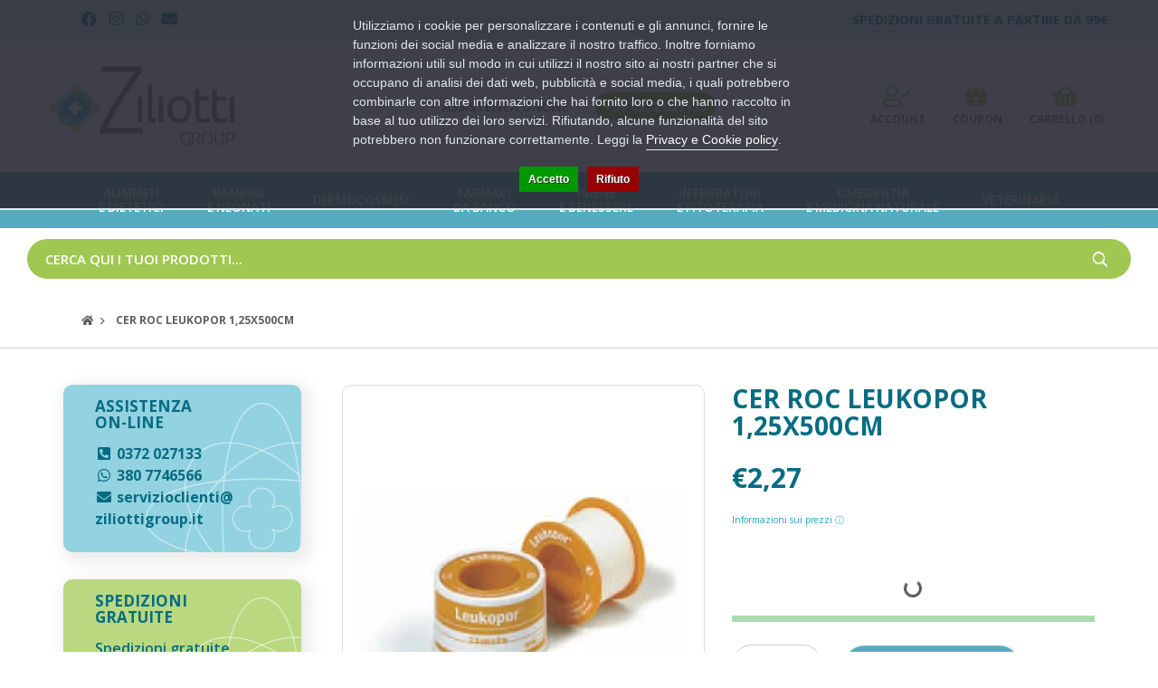

--- FILE ---
content_type: text/html; charset=utf-8
request_url: https://ziliottigroup.it/cer-roc-leukopor-125x500cm
body_size: 14645
content:
<!DOCTYPE html>
<!--[if IE]><![endif]-->
<!--[if IE 8 ]><html dir="ltr" lang="it" class="ie8"><![endif]-->
<!--[if IE 9 ]><html dir="ltr" lang="it" class="ie9"><![endif]-->
<!--[if (gt IE 9)|!(IE)]><!-->
<html dir="ltr" lang="it">
<!--<![endif]-->

<head>
    <meta charset="UTF-8" />
    <meta name="viewport" content="width=device-width, initial-scale=1">
    <meta http-equiv="X-UA-Compatible" content="IE=edge">
    <title>CER ROC LEUKOPOR 1,25X500CM</title>
    <base href="https://ziliottigroup.it/" />
            <meta name="description" content="Leukopor Cerotto su roccheto in TNT per pelli sensibili  - Permeabile all’aria e al vapore acqueo. - Facilmente resecabile con le mani. - Indicato per cambi frequenti, e per fissaggii di medicazioni su regioni cutanee delicate. - Rimozione indolore.  Componenti Supporto: tessuto non tessuto di viscosa e poliestere bianco. Massa adesiva: poliacrilato.  Formato Rocchetto singolo. Dimensione: 1,25x500 cm  Cod.0247100000009" />
                    <meta name="robots" content="index,follow" />
        <link rel="preconnect" href="https://fonts.gstatic.com">

    <link rel="stylesheet" href="https://ziliottigroup.it/catalog/view/theme/default/bootstrap/css/bootstrap.min.css" />
    <link rel="stylesheet" href="https://ziliottigroup.it/catalog/view/theme/default/fontawesome/css/all.min.css" />
    <link rel="stylesheet" href="https://ziliottigroup.it/catalog/view/theme/default/fontawesome/css/v4-shims.min.css" />
    <link rel="stylesheet" href="//cdn.jsdelivr.net/npm/slick-carousel@1.8.1/slick/slick.css"/>
    <link rel="stylesheet" href="https://fonts.googleapis.com/css2?family=Open+Sans:ital,wght@0,300;0,400;0,600;0,700;1,300;1,400;1,600;1,700&family=Roboto&display=swap">
    <link rel="stylesheet" href="https://ziliottigroup.it/catalog/view/theme/default/stylesheet/stylesheet.css">
            <link rel="stylesheet" href="catalog/view/javascript/jquery/magnific/magnific-popup.css" media="screen" />
            <link rel="stylesheet" href="catalog/view/javascript/jquery/datetimepicker/bootstrap-datetimepicker.min.css" media="screen" />
            <link rel="stylesheet" href="catalog/view/theme/default/stylesheet/paypal/paypal.css" media="screen" />
            <link rel="stylesheet" href="catalog/view/javascript/giftteaser/fancybox/jquery.fancybox.css" media="screen" />
            <link rel="stylesheet" href="catalog/view/theme/default/stylesheet/giftteaser.css" media="screen" />
            <link rel="stylesheet" href="catalog/view/theme/default/stylesheet/pavmegamenu/style.css" media="screen" />
                <link href="https://ziliottigroup.it/cer-roc-leukopor-125x500cm" rel="canonical" />
            <link href="https://ziliottigroup.it/image/catalog/dev/favicon.png" rel="icon" />
    
        <script src="https://ziliottigroup.it/catalog/view/theme/default/javascript/jquery-3.5.1.min.js"></script>
    
        <script src="https://ziliottigroup.it/catalog/view/theme/default/bootstrap/js/bootstrap.min.js"></script>
    <script src="//cdn.jsdelivr.net/npm/slick-carousel@1.8.1/slick/slick.min.js"></script>
    <script src="https://ziliottigroup.it/catalog/view/theme/default/javascript/common.js"></script>
            <script src="catalog/view/javascript/jquery/magnific/jquery.magnific-popup.min.js"></script>
            <script src="catalog/view/javascript/jquery/datetimepicker/moment.js"></script>
            <script src="catalog/view/javascript/jquery/datetimepicker/bootstrap-datetimepicker.min.js"></script>
            <script src="catalog/view/javascript/paypal/paypal.js?page_code=product"></script>
            <script src="catalog/view/javascript/giftteaser/fancybox/jquery.fancybox.pack.js"></script>
            <script src="catalog/view/javascript/giftteaser/main.js"></script>
                <!-- Global site tag (gtag.js) - Google Analytics -->
<script async src="https://www.googletagmanager.com/gtag/js?id=UA-112315576-1"></script>
<script>
  window.dataLayer = window.dataLayer || [];
  function gtag(){dataLayer.push(arguments);}
  gtag('js', new Date());

  gtag('config', 'UA-112315576-1', {'cookieExpires': 0, 'anonymize_ip': true});
</script>
    
				<meta property="og:title" content="CER ROC LEUKOPOR 1,25X500CM" >
                <meta property="og:description" content="Leukopor Cerotto su roccheto in TNT per pelli sensibili  - Permeabile all’aria e al vapore acqueo. - Facilmente resecabile con le mani. - Indicato per cambi frequenti, e per fissaggii di medicazioni su regioni cutanee delicate. - Rimozione indolore.  Componenti Supporto: tessuto non tessuto di viscosa e poliestere bianco. Massa adesiva: poliacrilato.  Formato Rocchetto singolo. Dimensione: 1,25x500 cm  Cod.0247100000009" >
												<meta property="og:site_name" content="Ziliotti Group" >
				                <meta property="og:url" content="https://ziliottigroup.it/cer-roc-leukopor-125x500cm" >
                                <meta property="og:image" content="https://ziliottigroup.it/image/cache/data/farmadati/115485-600x315.webp" >
                                <meta property="og:image:width" content="600" >
                                <meta property="og:image:height" content="315" >
                                <meta property="product:price:amount" content="2.27" >
                                <meta property="product:price:currency" content="EUR" >
                                <meta property="og:type" content="product" >
                                

				                
<script src="catalog/view/javascript/ee_tracking.min.js?eetv=2.2.1.0" type="text/javascript"></script>

                
                                   <script type="text/javascript" src="https://tps.trovaprezzi.it/javascripts/tracking-vanilla.min.js"></script>
                            

                                    <script>
                        window.pfa = window.pfa || function () {
                            (pfa.q = pfa.q || []).push(arguments)
                        };
                        window.pfa.token = "PFA-744";
                    </script>
                    <script async src="https://analytics.prezzifarmaco.it/js/analytics.js"></script>
                            
            
<script>
    /**
    * Criteo dummy
    */
    window.criteo_q = window.criteo_q || [];
    window.criteo_q.push = function() {};
    /**
    * Zoorate (feedaty) dummy
    */
    do_widget = function() {};
</script>
</head>

<body class="product-product-3222 userNotLogged ">
<div class="r2-wrapper">

<script>
    var _cookieBarSettings = {
        "message": "Utilizziamo i cookie per personalizzare i contenuti e gli annunci, fornire le funzioni dei social media e analizzare il nostro traffico. Inoltre forniamo informazioni utili sul modo in cui utilizzi il nostro sito ai nostri partner che si occupano di analisi dei dati web, pubblicità e social media, i quali potrebbero combinarle con altre informazioni che hai fornito loro o che hanno raccolto in base al tuo utilizzo dei loro servizi. Rifiutando, alcune funzionalità del sito potrebbero non funzionare correttamente. Leggi la <a target=\"_blank\" class=\"cookie-bar_policy\" href=\"{url}\">{label}</a>.",
        "policy_url": "https://ziliottigroup.it/privacy",
        "policy_label": "Privacy e Cookie policy",
        "accept_label": "Accetto",
        "refuse_label": "Rifiuto"
    };
</script>
            
<script>
  const dfLayerOptions = {
    installationId: 'efe7b770-0c79-43a9-ac7e-29b60dee41cb',
    zone: 'eu1'
  };

  

  (function (l, a, y, e, r, s) {
    r = l.createElement(a); r.onload = e; r.async = 1; r.src = y;
    s = l.getElementsByTagName(a)[0]; s.parentNode.insertBefore(r, s);
  })(document, 'script', 'https://cdn.doofinder.com/livelayer/1/js/loader.min.js', function () {
    doofinderLoader.load(dfLayerOptions);
  });
</script>
<!-- Worldz Script -->
<script defer async>
  !function(){
  var e=document.createElement("script");
  var u=encodeURIComponent(window.location.origin);
  e.type="text/javascript",e.async=!0,e.defer=!0,
  e.src="https://www.worldztool.com/apistatic/loaderWrz?u="+u+"&v="+Math.random(),
  document.getElementsByTagName("head")[0].appendChild(e)}();
</script>
<!-- Worldz Script - END -->
<div id="fb-root"></div>

    <nav id="top">
        <div class="container">
            <div class="row topline">
            <div class="container-fluid warning-text text-center">
<div class="container topmenu">
<div class="col-lg-3 col-sm-3 top-social text-left">
<ul class="list-inline ">
	<li><a href="https://it-it.facebook.com/FarmaciaZiliotti/" rel="nofollow" target="_blank"><i class="fab fa-facebook"></i></a></li>
	<li><a href="https://www.instagram.com/farmacia.ziliotti/" rel="nofollow" target="_blank"><i class="fab fa-instagram"></i></a></li>
	<li><a href="https://wa.me/393807746566"><i class="fab fa-whatsapp"></i></a></li>
	<li><a href="mailto:servizioclienti@ziliottigroup.it"><i class="fas fa-envelope"></i></a></li>
	<li class="hidden-xs hidden-lg hideonmobile"><a href="mailto:servizioclienti@ziliottigroup.it">servizioclienti@ziliottigroup.it</a></li>
</ul>
</div>

<div class="col-lg-5 col-sm-5 top-shipping text-center">
<p><a href="/info-spedizioni">SPEDIZIONI GRATUITE <span class="breakline">A PARTIRE DA <strong>99€</strong></span></a></p>
</div>

<div class="col-sm-4 top-quick-link text-right">
<ul class="list-inline ">
	<li><a href="/chi-siamo">Chi siamo</a></li>
	<li><a href="/servizi">Servizi</a></li>
	<li><a href="/information/faq">Faq</a></li>
	<li><a href="/blog">I nostri consigli</a></li>
	<li><a href="/information/contact">Contattaci</a></li>
</ul>
</div>
</div>
</div>
            </div>
        </div>
    </nav>
        <header>
        <div class="container">
            <div class="row">
			  <div class="header-container">
                <div class="col-sm-4 col-help"><i class="fas fa-users-cog"></i> Assistenza online <a href="tel:+390372027133">+39 0372 027133</a></div>
                 <div class="col-sm-4 col-logo">
                    <div id="logo">
                                                    <a href="https://ziliottigroup.it/"><img src="https://ziliottigroup.it/image/catalog/dev/logozlt.png" title="Ziliotti Group" alt="Ziliotti Group" class="img-responsive" /></a>
                                            </div>
                </div>
                <div class="col-sm-4 col-link">
                    <div id="top-links" class="nav">
                        <ul class="list-inline list-generic">
                           <li class="dropdown li-account">
                                <span class="inner-li dropdown-toggle" data-toggle="dropdown">
                                  <i class="far fa-user-check"></i>  <span class="inner-text">Account </span>
                                </span>
                                <ul class="dropdown-menu dropdown-menu-right">
                                                                            <li><a href="https://ziliottigroup.it/account/register">Registrazione</a></li>
                                        <li><a href="https://ziliottigroup.it/account/login">Accesso</a></li>
                                                                    </ul>
                            </li>
                            <li class="li-cart"><a href="/coupon"><i class="fas fa-gift"></i> Coupon</a></li>
                            <li class="li-cart"><div id="cart" class="btn-group btn-block">
    <button type="button" data-toggle="dropdown" data-loading-text="…" class=" btn-block dropdown-toggle"><i class="fas fa-shopping-basket"></i> <span id="cart-label" class="hidden">Carrello</span><span id="cart-total"><span class="hidden-xs">Carrello</span> (0)</span></button>
    <ul class="dropdown-menu pull-right cart-menu">
                    <li>
                <p class="text-center">Il carrello &egrave; vuoto!</p>
            </li>
            </ul>
</div></li>
                        </ul>
                    </div>
                </div>
            </div>
            </div>
        </div>
    </header>
      <nav id="main">
	  <div class="container-fluid mainMenu">
        <div class="container mainMenuWrapper">
            <div class="r2-open-side-menu-wrapper"><button class="r2-open-side-menu"><i class="fas fa-bars"></i> Menu</button></div>
            <nav class="r2-mainmenu"><button id="r2-close-side-menu"><i class="fas fa-times"></i></button><ul class="nav megamenu"><li class="parent dropdown " ><a class="dropdown-toggle" href="https://ziliottigroup.it/alimenti-e-dietetici"><span class="menu-title">Alimenti<br> e dietetici</span><b class="caret"></b></a><div class="dropdown-menu level1"  ><ul class="children2"><li class="parent dropdown-submenu " ><a href="https://ziliottigroup.it/alimenti-e-dietetici/alicamenti"><span class="menu-title">Alicamenti</span><b class="caret"></b></a><div class="dropdown-menu level2"  ><ul class="children1"><li class=" " ><a href="https://ziliottigroup.it/alimenti-e-dietetici/alicamenti/prodotti-biologici"><span class="menu-title">Prodotti biologici</span></a></li></ul></div></li><li class="parent dropdown-submenu " ><a href="https://ziliottigroup.it/alimenti-e-dietetici/alimenti-speciali"><span class="menu-title">Alimenti speciali</span><b class="caret"></b></a><div class="dropdown-menu level2"  ><ul class="children9"><li class=" " ><a href="https://ziliottigroup.it/alimenti-e-dietetici/alimenti-speciali/alimenti-aproteici"><span class="menu-title">Alimenti aproteici</span></a></li><li class=" " ><a href="https://ziliottigroup.it/alimenti-e-dietetici/alimenti-speciali/alimenti-aproteici-e-ipoproteici"><span class="menu-title">Alimenti aproteici e ipoproteici</span></a></li><li class=" " ><a href="https://ziliottigroup.it/alimenti-e-dietetici/alimenti-speciali/alimenti-dietetici-e-ipocalorici"><span class="menu-title">Alimenti dietetici e ipocalorici</span></a></li><li class=" " ><a href="https://ziliottigroup.it/alimenti-e-dietetici/alimenti-speciali/alimenti-ipoproteici"><span class="menu-title">Alimenti ipoproteici</span></a></li><li class=" " ><a href="https://ziliottigroup.it/alimenti-e-dietetici/alimenti-speciali/alimenti-per-alimentazione-particolare"><span class="menu-title">Alimenti per alimentazione particolare</span></a></li><li class=" " ><a href="https://ziliottigroup.it/alimenti-e-dietetici/alimenti-speciali/alimenti-per-diabetici"><span class="menu-title">Alimenti per diabetici</span></a></li><li class=" " ><a href="https://ziliottigroup.it/alimenti-e-dietetici/alimenti-speciali/alimenti-senza-glutine"><span class="menu-title">Alimenti senza glutine</span></a></li><li class=" " ><a href="https://ziliottigroup.it/alimenti-e-dietetici/alimenti-speciali/alimenti-senza-zucchero"><span class="menu-title">Alimenti senza zucchero</span></a></li><li class=" " ><a href="https://ziliottigroup.it/alimenti-e-dietetici/alimenti-speciali/altri"><span class="menu-title">Altri</span></a></li></ul></div></li></ul></div></li><li class="parent dropdown " ><a class="dropdown-toggle" href="https://ziliottigroup.it/bambini-e-neonati"><span class="menu-title">Bambini<br> e neonati</span><b class="caret"></b></a><div class="dropdown-menu level1"  ><ul class="children3"><li class=" " ><a href="https://ziliottigroup.it/bambini-e-neonati/accessori"><span class="menu-title">Accessori</span></a></li><li class="parent dropdown-submenu " ><a href="https://ziliottigroup.it/bambini-e-neonati/alimenti-e-integratori"><span class="menu-title">Alimenti e integratori</span><b class="caret"></b></a><div class="dropdown-menu level2"  ><ul class="children1"><li class=" " ><a href="https://ziliottigroup.it/bambini-e-neonati/alimenti-e-integratori/alimenti-bambini-e-neonati"><span class="menu-title">Alimenti bambini e neonati</span></a></li></ul></div></li><li class=" " ><a href="https://ziliottigroup.it/bambini-e-neonati/igiene-del-bambino"><span class="menu-title">Igiene del bambino</span></a></li></ul></div></li><li class="parent dropdown " ><a class="dropdown-toggle" href="https://ziliottigroup.it/dermocosmesi"><span class="menu-title">Dermocosmesi</span><b class="caret"></b></a><div class="dropdown-menu level1"  ><ul class="children5"><li class="parent dropdown-submenu " ><a href="https://ziliottigroup.it/dermocosmesi/biocosmesi"><span class="menu-title">Biocosmesi</span><b class="caret"></b></a><div class="dropdown-menu level2"  ><ul class="children2"><li class=" " ><a href="https://ziliottigroup.it/dermocosmesi/biocosmesi/prodotti-naturali-e-biocosmesi"><span class="menu-title">Prodotti naturali e biocosmesi</span></a></li><li class=" " ><a href="https://ziliottigroup.it/dermocosmesi/biocosmesi/prodotti-naturali-per-il-make-up"><span class="menu-title">Prodotti naturali per il make up</span></a></li></ul></div></li><li class="parent dropdown-submenu " ><a href="https://ziliottigroup.it/dermocosmesi/solari-0"><span class="menu-title">Solari</span><b class="caret"></b></a><div class="dropdown-menu level2"  ><ul class="children2"><li class=" " ><a href="https://ziliottigroup.it/dermocosmesi/solari-0/corpo"><span class="menu-title">Corpo</span></a></li><li class=" " ><a href="https://ziliottigroup.it/dermocosmesi/solari-0/viso-0"><span class="menu-title">Viso</span></a></li></ul></div></li><li class="parent dropdown-submenu " ><a href="https://ziliottigroup.it/dermocosmesi/trattamento-capelli"><span class="menu-title">Trattamento capelli</span><b class="caret"></b></a><div class="dropdown-menu level2"  ><ul class="children4"><li class=" " ><a href="https://ziliottigroup.it/dermocosmesi/trattamento-capelli/accessori-per-capelli"><span class="menu-title">Accessori per capelli</span></a></li><li class=" " ><a href="https://ziliottigroup.it/dermocosmesi/trattamento-capelli/antiparassitari"><span class="menu-title">Antiparassitari</span></a></li><li class=" " ><a href="https://ziliottigroup.it/dermocosmesi/trattamento-capelli/tinte-per-capelli"><span class="menu-title">Tinte per capelli</span></a></li><li class=" " ><a href="https://ziliottigroup.it/dermocosmesi/trattamento-capelli/trattamenti-anticaduta"><span class="menu-title">Trattamenti anticaduta</span></a></li></ul></div></li><li class="parent dropdown-submenu " ><a href="https://ziliottigroup.it/dermocosmesi/trattamento-corpo"><span class="menu-title">Trattamento corpo</span><b class="caret"></b></a><div class="dropdown-menu level2"  ><ul class="children9"><li class=" " ><a href="https://ziliottigroup.it/dermocosmesi/trattamento-corpo/anticelluliterassodantiantismagliature-per-il-corpo"><span class="menu-title">Anticellulite,rassodanti,antismagliature per il corpo</span></a></li><li class=" " ><a href="https://ziliottigroup.it/dermocosmesi/trattamento-corpo/creme-corpo"><span class="menu-title">Creme corpo</span></a></li><li class=" " ><a href="https://ziliottigroup.it/dermocosmesi/trattamento-corpo/depilazione-corpo"><span class="menu-title">Depilazione corpo</span></a></li><li class=" " ><a href="https://ziliottigroup.it/dermocosmesi/trattamento-corpo/gambe"><span class="menu-title">Gambe</span></a></li><li class=" " ><a href="https://ziliottigroup.it/dermocosmesi/trattamento-corpo/idratanti-per-il-corpo"><span class="menu-title">Idratanti per il corpo</span></a></li><li class=" " ><a href="https://ziliottigroup.it/dermocosmesi/trattamento-corpo/mani"><span class="menu-title">Mani</span></a></li><li class=" " ><a href="https://ziliottigroup.it/dermocosmesi/trattamento-corpo/piedi"><span class="menu-title">Piedi</span></a></li><li class=" " ><a href="https://ziliottigroup.it/dermocosmesi/trattamento-corpo/profumi"><span class="menu-title">Profumi</span></a></li><li class=" " ><a href="https://ziliottigroup.it/dermocosmesi/trattamento-corpo/seno"><span class="menu-title">Seno</span></a></li></ul></div></li><li class="parent dropdown-submenu " ><a href="https://ziliottigroup.it/dermocosmesi/trattamento-viso"><span class="menu-title">Trattamento viso</span><b class="caret"></b></a><div class="dropdown-menu level2"  ><ul class="children8"><li class=" " ><a href="https://ziliottigroup.it/dermocosmesi/trattamento-viso/labbra"><span class="menu-title">Labbra</span></a></li><li class=" " ><a href="https://ziliottigroup.it/dermocosmesi/trattamento-viso/occhi"><span class="menu-title">Occhi</span></a></li><li class=" " ><a href="https://ziliottigroup.it/dermocosmesi/trattamento-viso/solari"><span class="menu-title">Solari</span></a></li><li class=" " ><a href="https://ziliottigroup.it/dermocosmesi/trattamento-viso/trucco-e-make-up"><span class="menu-title">Trucco e make up</span></a></li><li class=" " ><a href="https://ziliottigroup.it/dermocosmesi/trattamento-viso/trucco-e-make-upaccessori"><span class="menu-title">Trucco e make up/accessori</span></a></li><li class=" " ><a href="https://ziliottigroup.it/dermocosmesi/trattamento-viso/trucco-e-make-upocchi"><span class="menu-title">Trucco e make up/occhi</span></a></li><li class=" " ><a href="https://ziliottigroup.it/dermocosmesi/trattamento-viso/trucco-e-make-upviso"><span class="menu-title">Trucco e make up/viso</span></a></li><li class=" " ><a href="https://ziliottigroup.it/dermocosmesi/trattamento-viso/viso"><span class="menu-title">Viso</span></a></li></ul></div></li></ul></div></li><li class="" ><a href="https://ziliottigroup.it/farmaci-da-banco"><span class="menu-title">Farmaci<br> da banco</span></a></li><li class="parent dropdown " ><a class="dropdown-toggle" href="https://ziliottigroup.it/igiene-e-benessere"><span class="menu-title">Igiene<br> e benessere</span><b class="caret"></b></a><div class="dropdown-menu level1"  ><ul class="children7"><li class=" " ><a href="https://ziliottigroup.it/igiene-e-benessere/altri-accessori"><span class="menu-title">Altri accessori</span></a></li><li class=" " ><a href="https://ziliottigroup.it/igiene-e-benessere/deodoranti"><span class="menu-title">Deodoranti</span></a></li><li class="parent dropdown-submenu " ><a href="https://ziliottigroup.it/igiene-e-benessere/igiene-capelli"><span class="menu-title">Igiene capelli</span><b class="caret"></b></a><div class="dropdown-menu level2"  ><ul class="children4"><li class=" " ><a href="https://ziliottigroup.it/igiene-e-benessere/igiene-capelli/shampoo-anticaduta-e-rinforzanti"><span class="menu-title">Shampoo anticaduta e rinforzanti</span></a></li><li class=" " ><a href="https://ziliottigroup.it/igiene-e-benessere/igiene-capelli/shampoo-antiforfora"><span class="menu-title">Shampoo antiforfora</span></a></li><li class=" " ><a href="https://ziliottigroup.it/igiene-e-benessere/igiene-capelli/shampoo-capelli-secchi"><span class="menu-title">Shampoo capelli secchi</span></a></li><li class=" " ><a href="https://ziliottigroup.it/igiene-e-benessere/igiene-capelli/shampoo-uso-frequente"><span class="menu-title">Shampoo uso frequente</span></a></li></ul></div></li><li class=" " ><a href="https://ziliottigroup.it/igiene-e-benessere/igiene-capellishampoo-capelli-grassi"><span class="menu-title">Igiene capelli/shampoo capelli grassi</span></a></li><li class=" " ><a href="https://ziliottigroup.it/igiene-e-benessere/igiene-corpo"><span class="menu-title">Igiene corpo</span></a></li><li class="parent dropdown-submenu " ><a href="https://ziliottigroup.it/igiene-e-benessere/igiene-intima"><span class="menu-title">Igiene intima</span><b class="caret"></b></a><div class="dropdown-menu level2"  ><ul class="children5"><li class=" " ><a href="https://ziliottigroup.it/igiene-e-benessere/igiene-intima/altro-0"><span class="menu-title">Altro</span></a></li><li class=" " ><a href="https://ziliottigroup.it/igiene-e-benessere/igiene-intima/assorbenti-e-salvaslip"><span class="menu-title">Assorbenti e salvaslip</span></a></li><li class=" " ><a href="https://ziliottigroup.it/igiene-e-benessere/igiene-intima/deodoranti-igiene-intima"><span class="menu-title">Deodoranti igiene intima</span></a></li><li class=" " ><a href="https://ziliottigroup.it/igiene-e-benessere/igiene-intima/detergenti-igiene-intima"><span class="menu-title">Detergenti igiene intima</span></a></li><li class=" " ><a href="https://ziliottigroup.it/igiene-e-benessere/igiene-intima/salviettine-umidificate-per-igiene-intima"><span class="menu-title">Salviettine umidificate per igiene intima</span></a></li></ul></div></li><li class="parent dropdown-submenu " ><a href="https://ziliottigroup.it/igiene-e-benessere/igiene-orale"><span class="menu-title">Igiene orale</span><b class="caret"></b></a><div class="dropdown-menu level2"  ><ul class="children13"><li class=" " ><a href="https://ziliottigroup.it/igiene-e-benessere/igiene-orale/chewingum-per-igiene-dentale-e-alitosi"><span class="menu-title">'chewingum per igiene dentale' e alitosi</span></a></li><li class=" " ><a href="https://ziliottigroup.it/igiene-e-benessere/igiene-orale/accessori-per-ligiene-orale"><span class="menu-title">Accessori per l'igiene orale</span></a></li><li class=" " ><a href="https://ziliottigroup.it/igiene-e-benessere/igiene-orale/altri-0"><span class="menu-title">Altri</span></a></li><li class=" " ><a href="https://ziliottigroup.it/igiene-e-benessere/igiene-orale/bocca-denti-e-afte"><span class="menu-title">Bocca, denti e afte</span></a></li><li class=" " ><a href="https://ziliottigroup.it/igiene-e-benessere/igiene-orale/collutori"><span class="menu-title">Collutori</span></a></li><li class=" " ><a href="https://ziliottigroup.it/igiene-e-benessere/igiene-orale/dentifrici"><span class="menu-title">Dentifrici</span></a></li><li class=" " ><a href="https://ziliottigroup.it/igiene-e-benessere/igiene-orale/fili-interdentali"><span class="menu-title">Fili interdentali</span></a></li><li class=" " ><a href="https://ziliottigroup.it/igiene-e-benessere/igiene-orale/idropulsori"><span class="menu-title">Idropulsori</span></a></li><li class=" " ><a href="https://ziliottigroup.it/igiene-e-benessere/igiene-orale/prodotti-e-accessori-ortodontici"><span class="menu-title">Prodotti e accessori ortodontici</span></a></li><li><a href="https://ziliottigroup.it/igiene-e-benessere/igiene-orale"><i class="fa fa-list-alt" aria-hidden="true"></i> Vedi tutte</a></li></ul></div></li></ul></div></li><li class="parent dropdown " ><a class="dropdown-toggle" href="https://ziliottigroup.it/integratori-e-fitoterapia"><span class="menu-title">Integratori<br> e fitoterapia</span><b class="caret"></b></a><div class="dropdown-menu level1"  ><ul class="children2"><li class=" " ><a href="https://ziliottigroup.it/integratori-e-fitoterapia/fitoterapia"><span class="menu-title">Fitoterapia</span></a></li><li class="parent dropdown-submenu " ><a href="https://ziliottigroup.it/integratori-e-fitoterapia/integratori-alimentari"><span class="menu-title">Integratori alimentari</span><b class="caret"></b></a><div class="dropdown-menu level2"  ><ul class="children27"><li class=" " ><a href="https://ziliottigroup.it/integratori-e-fitoterapia/integratori-alimentari/minerali-vitamine-aminoacidi-e-proteine"><span class="menu-title">'minerali, vitamine, aminoacidi e proteine',</span></a></li><li class=" " ><a href="https://ziliottigroup.it/integratori-e-fitoterapia/integratori-alimentari/altri-integratori"><span class="menu-title">Altri integratori</span></a></li><li class=" " ><a href="https://ziliottigroup.it/integratori-e-fitoterapia/integratori-alimentari/antiossidanti"><span class="menu-title">Antiossidanti</span></a></li><li class=" " ><a href="https://ziliottigroup.it/integratori-e-fitoterapia/integratori-alimentari/benessere-apparato-digerente"><span class="menu-title">Benessere apparato digerente</span></a></li><li class=" " ><a href="https://ziliottigroup.it/integratori-e-fitoterapia/integratori-alimentari/benessere-apparato-muscolo-scheletrico"><span class="menu-title">Benessere apparato muscolo scheletrico</span></a></li><li class=" " ><a href="https://ziliottigroup.it/integratori-e-fitoterapia/integratori-alimentari/benessere-apparato-respiratorio"><span class="menu-title">Benessere apparato respiratorio',</span></a></li><li class=" " ><a href="https://ziliottigroup.it/integratori-e-fitoterapia/integratori-alimentari/benessere-apparato-uro-genitale"><span class="menu-title">Benessere apparato uro-genitale</span></a></li><li class=" " ><a href="https://ziliottigroup.it/integratori-e-fitoterapia/integratori-alimentari/benessere-cuore-e-la-pressione"><span class="menu-title">Benessere cuore e la pressione</span></a></li><li class=" " ><a href="https://ziliottigroup.it/integratori-e-fitoterapia/integratori-alimentari/benessere-della-gola"><span class="menu-title">Benessere della gola</span></a></li><li><a href="https://ziliottigroup.it/integratori-e-fitoterapia/integratori-alimentari"><i class="fa fa-list-alt" aria-hidden="true"></i> Vedi tutte</a></li></ul></div></li></ul></div></li><li class="parent dropdown " ><a class="dropdown-toggle" href="https://ziliottigroup.it/omeopatia-e-medicina-naturale"><span class="menu-title">Omeopatia<br>e medicina naturale</span><b class="caret"></b></a><div class="dropdown-menu level1"  ><ul class="children2"><li class=" " ><a href="https://ziliottigroup.it/omeopatia-e-medicina-naturale/medicina-naturale"><span class="menu-title">Medicina naturale</span></a></li><li class=" " ><a href="https://ziliottigroup.it/omeopatia-e-medicina-naturale/omeopatia"><span class="menu-title">Omeopatia</span></a></li></ul></div></li><li class="parent dropdown " ><a class="dropdown-toggle" href="https://ziliottigroup.it/veterinaria"><span class="menu-title">Veterinaria</span><b class="caret"></b></a><div class="dropdown-menu level1"  ><ul class="children5"><li class=" " ><a href="https://ziliottigroup.it/veterinaria/alimenti-veterinari"><span class="menu-title">Alimenti veterinari</span></a></li><li class=" " ><a href="https://ziliottigroup.it/veterinaria/altro-2"><span class="menu-title">Altro</span></a></li><li class=" " ><a href="https://ziliottigroup.it/veterinaria/antiparassitari-0"><span class="menu-title">Antiparassitari</span></a></li><li class=" " ><a href="https://ziliottigroup.it/veterinaria/farmaci-veterinari"><span class="menu-title">Farmaci veterinari</span></a></li><li class=" " ><a href="https://ziliottigroup.it/veterinaria/igiene-e-benessere-0"><span class="menu-title">Igiene e benessere</span></a></li></ul></div></li><li class="hidden-lg mobileItem" ><a href="https://ziliottigroup.it/chi-siamo"><span class="menu-title">Chi siamo</span></a></li><li class="hidden-lg mobileItem" ><a href="https://ziliottigroup.it/servizi"><span class="menu-title">Servizi</span></a></li><li class="hidden-lg mobileItem" ><a href="/information/faq"><span class="menu-title">FAQ</span></a></li><li class="hidden-lg mobileItem" ><a href="/blog"><span class="menu-title">I nostri consigli</span></a></li><li class="hidden-lg mobileItem" ><a href="/information/contact"><span class="menu-title">Contattaci</span></a></li></ul></nav>
<script>
	$(function() {
		var $r2MainMenu = $(".r2-mainmenu");

		$(".r2-open-side-menu").click(function(e) {
			$("body").toggleClass("r2-side-menu-open");
		})
		$("#r2-close-side-menu").click(function(e) {
			$("body").removeClass("r2-side-menu-open");
		});
		$("body").click(function(e) {
			if ($(e.target).is(":not(.r2-mainmenu):not(.r2-open-side-menu)") && $(e.target).parents(".r2-mainmenu,.r2-open-side-menu").length == 0) {
				$("body.r2-side-menu-open").removeClass("r2-side-menu-open");
			}
		})
		setTimeout(function() {
			//$(".r2-mainmenu .megamenu a").off('click.bs.dropdown.data-api');
			$(".r2-mainmenu .megamenu .caret").on('click', function(e) {
				if ($("body.r2-side-menu-open").length) {
					e.preventDefault();
					$(this).parents(".parent:first").toggleClass("open");
				}
			});
		}, 500);
		$(window).scroll(function(){
			$r2MainMenu.css('top', $(window).scrollTop());
		});
	});
</script>        </div>
        </div>
    </nav>
    
    <div class="container containersearch">
        <div class="col-sm-12"><div id="search" class="input-group">
    <input type="text" name="search" value="" placeholder="CERCA QUI I TUOI PRODOTTI..." class="form-control input-lg" />
    <span class="input-group-btn">
        <button type="button" class="btn btn-default btn-lg"><i class="fal fa-search"></i></button>
    </span>
</div></div>
    </div> <div class="container-fluid mainBlockBreadcrumb">
	<div id="breadcrumb-wrapper">
		<div class="container">
			<ul class="breadcrumb">
									<li><a href="https://ziliottigroup.it/">Home</a></li>
									<li><a href="https://ziliottigroup.it/cer-roc-leukopor-125x500cm">CER ROC LEUKOPOR 1,25X500CM</a></li>
							</ul>
		</div>
	</div>
</div><div class="container">
    <div class="row">
                            <div id="content" class="col-xs-12 col-sm-8 col-md-9 col-sm-push-4 col-md-push-3">
            <div class="row prdDetails">
                <div class="col-md-6 prdImageBlock">
                                            <ul class="thumbnails">
                                                            <li><a class="thumbnail" href="https://ziliottigroup.it/image/cache/data/farmadati/115485-640x736.webp" title="CER ROC LEUKOPOR 1,25X500CM"><img src="https://ziliottigroup.it/image/cache/data/farmadati/115485-640x736.webp" title="CER ROC LEUKOPOR 1,25X500CM" alt="CER ROC LEUKOPOR 1,25X500CM" width="640" height="736" /></a></li>
                                                                                </ul>
                                                                                <div class="btn-group cta">
                        <button type="button" data-toggle="tooltip" class="btn btn-default" title="Aggiungi alla lista dei desideri" onclick="wishlist.add('3222');"><i class="fa fa-heart"></i></button>
                                            </div>
                </div>
                <div class="col-md-6 prdInfoBlock">

                    <h1>CER ROC LEUKOPOR 1,25X500CM</h1>

                                            <ul class="list-unstyled pricelist">
                                                            <li><span class="price">€2,27</span></li>
                                                                                                                                        </ul>
                                        
                                    <a tabindex="0" style="padding:0;border:0;background:transparent,font-size: 12px;" class="omnibus-price btn-link btn-sm" data-container="body" data-toggle="popover" data-trigger="focus" data-placement="bottom" data-html="true" data-content="Il prezzo barrato si riferisce al “Prezzo di vendita consigliato” che è il prezzo di vendita di un articolo raccomandato o suggerito.<br><br>Il prezzo di vendita più basso applicato negli ultimi 30 giorni è stato <b>€2,27</b>.">Informazioni sui prezzi ⓘ</a>
					<script>$(function() { $('.omnibus-price').popover(); });</script>
                            
                    <div class="sopotcvetblock">
                        <a href="https://www.salute.gov.it/portale/temi/soggettoAutorizzatoVenditaOnlineFarmaciMDS.jsp?VOLID=C015308" target="_blank"><img class="hermes__openpharm__eulogo sopotc" src="https://hermes.rifraf.it/api/open-pharm/eu-logo?pack=szQwMDQzsDQxAQA%3D"></a></li>
                    </div>
                    <div id="product">
                                                                        <div class="form-group">
                            <label class="control-label" for="input-quantity">Quantit&agrave;</label>
                            <div class="qtyMain">
								<input type="button" value="+" class="qtyplus" field="quantity">
								<input type="text" name="quantity" value="1" size="2" id="input-quantity" class="form-control block-qty" />
								<input type="button" value="-" class="qtyminus" field="quantity">
							</div>
                            <input type="hidden" name="product_id" value="3222" />
                            <div class="ctaCart">
                            <button type="button" id="button-cart" data-loading-text="…" class="btn btn-primary btn-lg btn-block">Aggiungi al carrello</button>
                            </div>
                        </div>
                                            </div>
                    <div class="prdSpecs">
                     <ul class="list-unstyled">
                        <li>Disponibilit&agrave;: <span class="notInStock">Articolo esaurito</li>
		
						
                                                    <li>Produttore: <a href="https://ziliottigroup.it/essity-italy-spa">ESSITY ITALY SPA</a></li>
                                                <li class="">Codice articolo: 900160944</li>
                        
                    </ul>
                    </div>
                                    </div>
                <div class="clearfix"></div>
                                    <div class="col-xs-12" style="margin-top:50px">
                        <div class="clerk" data-products="[]" data-template="@prodotto-comprati-insieme"><!-- placeholder --></div>
                    </div>
                                <div class="col-xs-12 prdinfoDesc">
                    <ul class="nav nav-tabs">
                        <li class="active"><a href="#tab-description" data-toggle="tab"><span>Descrizione</span></a></li>
                                                                    </ul>
                    <div class="tab-content">
                        <div class="tab-pane active wysiwyg" id="tab-description"><font size=7>Leukopor</font><br> <b>Cerotto su roccheto in TNT per pelli sensibili</b><br> <br> - Permeabile all’aria e al vapore acqueo.<br> - Facilmente resecabile con le mani.<br> - Indicato per cambi frequenti, e per fissaggii di medicazioni su regioni cutanee delicate.<br> - Rimozione indolore.<br> <br> <b>Componenti</b><br> Supporto: tessuto non tessuto di viscosa e poliestere bianco.<br> Massa adesiva: poliacrilato.<br> <br> <b>Formato</b><br> Rocchetto singolo.<br> Dimensione: 1,25x500 cm<br> <br> <b>Cod.</b>0247100000009</div>
                                                                    </div>
                </div>
                <div class="clearfix"></div>
                                    <div class="col-xs-12" style="margin-top:50px">
                        <div class="clerk" data-products="[]" data-template="@prodotto-alternative"><!-- placeholder --></div>
<div class="multiple-featured multiple-featured-slick carousel products-carousel clerk-carousel">
<h2><span>I più cercati</span></h2>
</div>
<script src="//cdn.doofinder.com/recommendations/js/doofinderRecommendation.min.js"></script><df-recommendations hashid="64417078f1e943858101ad54755946f3" total-products="12"></df-recommendations>                    </div>
                                                            </div>
        </div>
            <aside id="column-left" class="col-xs-12 col-sm-4 col-md-3 col-sm-pull-8 col-md-pull-9">
                    <div class="prd-left-widget">
<div class="prd-contact-block row">
<div class="col-sm-2 prd-info-box"><img src="image/catalog/badgesidebar2.png" /></div>

<div class="col-sm-10 prd-text">
<h3>Assistenza <span>on-line</span></h3>

<ul class="list-unstyled">
	<li class="li-phone"><a href="tel:0372027133"><i class="fas fa-fw fa-phone-square-alt"></i> 0372 027133</a></li>
	<li class="li-phone"><a href="https://wa.me/393807746566"><i class="fab fa-fw fa-whatsapp"></i> 380 7746566</a></li>
	<li class="li-phone"><a href="mailto:servizioclienti@ziliottigroup.it" style="word-wrap: break-word;word-break: break-all;white-space: normal;"><i class="fas fa-fw fa-envelope"></i> servizioclienti@ziliottigroup.it</a></li>
</ul>
</div>
</div>

<div class="prd-shipping-block row">
<div class="col-sm-2 prd-info-box"><img src="image/catalog/badgesidebar1.png" /></div>

<div class="col-sm-10 prd-text">
<h3>Spedizioni <span>gratuite</span></h3>

<p><a href="/info-spedizioni" target="_blank">Spedizioni gratuite a partire da <b>99€</b></a></p>
</div>
</div>

<div class="prd-payment-block row">
<div class="col-sm-2 prd-info-box"><img src="image/catalog/badgesidebar3.png" /></div>

<div class="col-sm-10 prd-text">
<h3>Pagamenti <span>sicuri</span></h3>

<p>I tuoi acquisti <b>in totale sicurezza.</b></p>
</div>
</div>
</div>
                    <div class="row left-block-prd">

<script type="text/javascript"><!--
  $(document).ready(function() {
    setIntervalEE(function() {
      var ee_data = JSON.parse('{"type":"module_featured","products":["25447","275"]}');
      ee_data['url'] = window.location.href;
      ee_data['title'] = document.title;
      $.ajax({
        url: 'index.php?route=extension/module/ee_tracking/listview',
        type: 'post',
        data: ee_data,
        dataType: 'json',
        success: function(json) {
          if (json) {
            console.log(json);
          }
        },
          });
    }, 0, 0);
  });
  //--></script>
            
<h3 class="module-title">Selezionati per te</h3>

            <div class="product-layout col-lg-12 col-md-12 col-sm-12 col-xs-12">
              <div class="product-thumb">
        <div class="image col-sm-5 col-xs-12">
            <a href="https://ziliottigroup.it/advanced-omega-d3-120-perle-softgel" onclick="ee_product.click('25447', '1', 'module_featured')"><img loading="lazy" src="https://ziliottigroup.it/image/cache/data/farmadati/257870-140x180.webp" alt="ADVANCED OMEGA D3 120 PERLE SOFTGEL" title="ADVANCED OMEGA D3 120 PERLE SOFTGEL" class="img-responsive" width="140" height="180"/></a>
            			  <span class="sale sale-badge">Offerta</span>
                <span class="sale">-26%</span>
                    </div>
        <div class="caption col-sm-7 col-xs-12">
            <h4><a href="https://ziliottigroup.it/advanced-omega-d3-120-perle-softgel" onclick="ee_product.click('25447', '1', 'module_featured')">ADVANCED OMEGA D3 120 PERLE SOFTGEL</a></h4>
                                                    <p class="price">
                                                    <span class="price-new">€36,85</span> <span class="price-old">€49,80</span>
                                                                    </p>
                                				
				<div class="button-group">
					<button type="button" data-eet-position="1" data-eet-type="module_featured" onclick="cart.add('25447', '1');"> <span class="left-text">Aggiungi al carrello</span></button>
				</div>
        </div>

		
    </div>
	
        </div>
            <div class="product-layout col-lg-12 col-md-12 col-sm-12 col-xs-12">
              <div class="product-thumb">
        <div class="image col-sm-5 col-xs-12">
            <a href="https://ziliottigroup.it/alimento-b-50cps" onclick="ee_product.click('275', '2', 'module_featured')"><img loading="lazy" src="https://ziliottigroup.it/image/cache/data/farmadati/098903-140x180.webp" alt="ALIMENTO B 50CPS" title="ALIMENTO B 50CPS" class="img-responsive" width="140" height="180"/></a>
            			  <span class="sale sale-badge">Offerta</span>
                <span class="sale">-26%</span>
                    </div>
        <div class="caption col-sm-7 col-xs-12">
            <h4><a href="https://ziliottigroup.it/alimento-b-50cps" onclick="ee_product.click('275', '2', 'module_featured')">ALIMENTO B 50CPS</a></h4>
                                                    <p class="price">
                                                    <span class="price-new">€22,05</span> <span class="price-old">€29,80</span>
                                                                    </p>
                                				
				<div class="button-group">
					<button type="button" data-eet-position="2" data-eet-type="module_featured" onclick="cart.add('275', '1');"> <span class="left-text">Aggiungi al carrello</span></button>
				</div>
        </div>

		
    </div>
	
        </div>
    </div>                    <p><a href="/bellezza-per-tutti"><img alt="scrivici su whatsapp" class="img-responsive" loading="lazy" src="/image/catalog/dev/bannerinner.png" /></a></p>
            </aside>
            </div>
</div>
<script type="text/javascript">
    $('select[name=\'recurring_id\'], input[name="quantity"]').change(function() {
        $.ajax({
            url: 'index.php?route=product/product/getRecurringDescription',
            type: 'post',
            data: $('input[name=\'product_id\'], input[name=\'quantity\'], select[name=\'recurring_id\']'),
            dataType: 'json',
            beforeSend: function() {
                $('#recurring-description').html('');
            },
            success: function(json) {
                $('.alert, .text-danger').remove();

                if (json['success']) {
                    $('#recurring-description').html(json['success']);
                }
            }
        });
    });
</script>
<script type="text/javascript">
    $('#button-cart').on('click', function() {
        $.ajax({
            url: 'index.php?route=checkout/cart/add',
            type: 'post',
            data: $('#product input[type=\'text\'], #product input[type=\'hidden\'], #product input[type=\'radio\']:checked, #product input[type=\'checkbox\']:checked, #product select, #product textarea'),
            dataType: 'json',
            beforeSend: function() {
                $('#button-cart').button('loading');
            },
            complete: function() {
                $('#button-cart').button('reset');
            },
            success: function(json) {
                $('.alert, .text-danger').remove();
                $('.form-group').removeClass('has-error');

                if (json['error']) {
                    if (json['error']['option']) {
                        for (i in json['error']['option']) {
                            var element = $('#input-option' + i.replace('_', '-'));

                            if (element.parent().hasClass('input-group')) {
                                element.parent().after('<div class="text-danger">' + json['error']['option'][i] + '</div>');
                            } else {
                                element.after('<div class="text-danger">' + json['error']['option'][i] + '</div>');
                            }
                        }
                    }

                    if (json['error']['recurring']) {
                        $('select[name=\'recurring_id\']').after('<div class="text-danger">' + json['error']['recurring'] + '</div>');
                    }

                    // Highlight any found errors
                    $('.text-danger').parent().addClass('has-error');
                }

                if (json['success']) {
                    $('body').append('<div class="alert alert-success alert-floating"><i class="fa fa-check-circle"></i> ' + json['success'] + ' <button type="button" class="close" data-dismiss="alert">&times;</button></div>');
                    $('#cart > ul').load('index.php?route=common/cart/info ul li', function() {
                        $('#cart-total').html(json['total']);

                    });

                    if (cartTimeout !== null) {
                        clearTimeout(cartTimeout);
                    }

                    cartTimeout = setTimeout(function() {
                        $('.alert-floating .close').click();
                    }, 5000);
                }
            },
            error: function(xhr, ajaxOptions, thrownError) {
                alert(thrownError + "\r\n" + xhr.statusText + "\r\n" + xhr.responseText);
            }
        });
    });
</script>
<script type="text/javascript">
    $('.date').datetimepicker({
        pickTime: false
    });

    $('.datetime').datetimepicker({
        pickDate: true,
        pickTime: true
    });

    $('.time').datetimepicker({
        pickDate: false
    });

    $('button[id^=\'button-upload\']').on('click', function() {
        var node = this;

        $('#form-upload').remove();

        $('body').prepend('<form enctype="multipart/form-data" id="form-upload" style="display: none;"><input type="file" name="file" /></form>');

        $('#form-upload input[name=\'file\']').trigger('click');

        if (typeof timer != 'undefined') {
            clearInterval(timer);
        }

        timer = setInterval(function() {
            if ($('#form-upload input[name=\'file\']').val() != '') {
                clearInterval(timer);

                $.ajax({
                    url: 'index.php?route=tool/upload',
                    type: 'post',
                    dataType: 'json',
                    data: new FormData($('#form-upload')[0]),
                    cache: false,
                    contentType: false,
                    processData: false,
                    beforeSend: function() {
                        $(node).button('loading');
                    },
                    complete: function() {
                        $(node).button('reset');
                    },
                    success: function(json) {
                        $('.text-danger').remove();

                        if (json['error']) {
                            $(node).parent().find('input').after('<div class="text-danger">' + json['error'] + '</div>');
                        }

                        if (json['success']) {
                            alert(json['success']);

                            $(node).parent().find('input').val(json['code']);
                        }
                    },
                    error: function(xhr, ajaxOptions, thrownError) {
                        alert(thrownError + "\r\n" + xhr.statusText + "\r\n" + xhr.responseText);
                    }
                });
            }
        }, 500);
    });
</script>
<script type="text/javascript">
    $('#review').delegate('.pagination a', 'click', function(e) {
        e.preventDefault();

        $('#review').fadeOut('slow');

        $('#review').load(this.href);

        $('#review').fadeIn('slow');
    });

    
				/*$('#review').load('index.php?route=product/product/review&product_id=3222');*/
				

    $('#button-review').on('click', function() {
        $.ajax({
            url: 'index.php?route=product/product/write&product_id=3222',
            type: 'post',
            dataType: 'json',
            data: $("#form-review").serialize(),
            beforeSend: function() {
                $('#button-review').button('loading');
            },
            complete: function() {
                $('#button-review').button('reset');
            },
            success: function(json) {
                $('.alert-success, .alert-danger').remove();

                if (json['error']) {
                    $('#review').after('<div class="alert alert-danger"><i class="fa fa-exclamation-circle"></i> ' + json['error'] + '</div>');
                }

                if (json['success']) {
                    $('#review').after('<div class="alert alert-success"><i class="fa fa-check-circle"></i> ' + json['success'] + '</div>');

                    $('input[name=\'name\']').val('');
                    $('textarea[name=\'text\']').val('');
                    $('input[name=\'rating\']:checked').prop('checked', false);
                }
            }
        });
    });

    $(document).ready(function() {
        $('.thumbnails').magnificPopup({
            type: 'image',
            delegate: 'a',
            gallery: {
                enabled: true
            }
        });
    });

    $('.related-products .product-layout').slick({
        pauseOnFocus: false,
        pauseOnHover: true,
        dots: false,
        infinite: true,
        draggable: true,
        arrows: false,
        touchMove: true,
        rtl: false,
        autoplay: true,
        autoplaySpeed: 5000,
        speed: 300,
        slidesToShow: 4,
        slidesToScroll: 4,
        //variableWidth: true,
        prevArrow: '<i class="slick-arrow-prev fa fa-angle-left"></i>',
        nextArrow: '<i class="slick-arrow-next fa fa-angle-right"></i>',
        responsive: [{
                breakpoint: 1366,
                settings: {
                    slidesToShow: 3,
                    slidesToScroll: 3
                }
            },
            {
                breakpoint: 992,
                settings: {
                    slidesToShow: 2,
                    slidesToScroll: 2
                }
            },
            {
                breakpoint: 768,
                settings: {
                    slidesToShow: 2,
                    slidesToScroll: 2
                }
            },
            {
                breakpoint: 480,
                settings: {
                    slidesToShow: 1,
                    slidesToScroll: 1
                }
            }
        ]
    });

    var minimum = 1;
$("#input-quantity").change(function() {
    if ($(this).val() < minimum) {
        $("#input-quantity").val(minimum);
    }
});
$('.qtyminus').click(function() {
    var currentval = parseInt($("#input-quantity").val());
    $("#input-quantity").val(currentval - 1);
    if ($("#input-quantity").val() <= 0 || $("#input-quantity").val() < minimum) {
        $("#input-quantity").val(minimum);
    }
});
$('.qtyplus').click(function() {
    var currentval = parseInt($("#input-quantity").val());
    $("#input-quantity").val(currentval + 1);
});
</script>

<script type="application/ld+json">
{
 "@context": "https://schema.org/",
 "@type": "Product",
 "name": "CER ROC LEUKOPOR 1,25X500CM",
 "image": ["https://ziliottigroup.it/image/cache/data/farmadati/115485-640x736.webp","https://ziliottigroup.it/image/cache/data/farmadati/115485-640x736.webp","https://ziliottigroup.it/image/cache/data/farmadati/115485-640x736.webp","https://ziliottigroup.it/image/cache/data/farmadati/115485-90x90.webp"],
 "description": "Leukopor Cerotto su roccheto in TNT per pelli sensibili  - Permeabile all&rsquo;aria e al vapore acqueo. - Facilmente resecabile con le mani. - Indicato per cambi frequenti, e per fissaggii di medicazioni su regioni cutanee delicate. - Rimozione indolore.  Componenti Supporto: tessuto non tessuto di viscosa e poliestere bianco. Massa adesiva: poliacrilato.  Formato Rocchetto singolo. Dimensione: 1,25x500 cm  Cod.0247100000009",
 "sku": "900160944",
  "brand":{
   "@type": "Thing",
   "name": "ESSITY ITALY SPA"
 },
   "offers":{
   "@type": "Offer",
   "priceCurrency": "EUR",
   "price": "2.27",
   "itemCondition": "https://schema.org/NewCondition",
      "availability": "https://schema.org/OutOfStock",
   "url": "https://ziliottigroup.it/cer-roc-leukopor-125x500cm",
   "seller":{
	"@type": "Organization",
	"name": "Ziliotti Group"
   }
  }
}
</script>
                

<script type="application/ld+json">
{
"@context": "https://schema.org",
"@type": "BreadcrumbList",
"itemListElement":
[
{
"@type": "ListItem",
"position": 1,
"name": "Home",
"item": "https://ziliottigroup.it/"
},
{
"@type": "ListItem",
"position": 2,
"name": "CER ROC LEUKOPOR 1,25X500CM",
"item": "https://ziliottigroup.it/cer-roc-leukopor-125x500cm"
}]
}
</script>
                

<script type="text/javascript"><!--
  $(document).ready(function() {
    setIntervalEE(function() {
      $.ajax({
        url: 'index.php?route=extension/module/ee_tracking/detail',
        type: 'post',
        data: { 'product_id': '3222', 'url': window.location.href, 'title': document.title },
        dataType: 'json',
        success: function(json) {
          if (json) {
            console.log(json);
          }
        },
          });
    }, 0, 0);
  });
  //--></script>


                
                                    <script>
                        var clerk_product_id = "3222";

                                            </script>
                            
            
<footer>
    <div class="container footermain">
        <div class="row">
                           <div class="col-sm-3">
                     <div class="footerLogo"><img alt="ziliottigroup" class="img-responsive" src="/image/catalog/dev/logozlt.png" title="ziliottigroup" /></div>

<ul class="list-unstyled footercontact-list hidden">
	<li><span>Prenotazioni eventi e servizi, informazioni</span><a href="tel:+39037222181">+39 0372 22181</a></li>
	<li><span>Assistenza online</span><a href="tel:+390372027133">+39 0372 027133</a> <a href="https://wa.me/393807746566">+39 3807746566</a></li>
</ul>

<div class="col-sm-12 col-xs-12 place1 hidden"><a href="/farmacia-porta-venezia"><span class="placetitle">Farmacia Porta Venezia<br />
Dott. Ziliotti</span></a>

<ul class="list-unstyled footerplace_info">
	<li>Piazza Libertà, 4<br />
	26100 Cremona - Italia</li>
	<li><a href="tel:+39037222181">Tel. +39 0372 22181</a></li>
	<li>Fax. +39 0372 534030</li>
	<li class="textnowrap"><a href="mailto:servizioclienti@ziliottigroup.it"><i class="fal fa-envelope"></i> servizioclienti@ziliottigroup.it</a></li>
</ul>
</div>

<div class="col-sm-12 col-xs-12 place2"><a href="/parafarmacia-san-camillo"><span class="placetitle">Parafarmacia San Camillo</span></a>

<ul class="list-unstyled footerplace_info">
	<li>Via dell’Innovazione Digitale 6<br />
	26100 Cremona – Polo Verde</li>
	<li><a href="tel:+390372027133">Tel. +39 0372 027133</a></li>
	<li>Fax. +39 0372 027135</li>
	<li class="textnowrap"><a href="mailto:servizioclienti@ziliottigroup.it"><i class="fal fa-envelope"></i> servizioclienti@ziliottigroup.it</a></li>
</ul>
</div>
                </div>
                                        <div class="col-sm-3">
                     <h5>Informazioni</h5>

<ul class="list-unstyled quicklink">
	<li><a href="/information/contact">Richiedi informazioni</a></li>
	<li><a href="/information/faq">Domande frequenti</a></li>
	<li><a href="/termini-e-condizioni">Condizioni di vendita</a></li>
	<li><a href="/info-spedizioni">Spedizioni</a></li>
	<li><a href="/privacy">Privacy e Cookie policy</a></li>
</ul>
                </div>
                                        <div class="col-sm-3">
                     <h5>Il tuo account</h5>

<ul class="list-unstyled quicklink accountlink">
	<li><a href="/account/register">Registrati</a></li>
	<li><a href="/account/login">Accedi</a></li>
	<li><a href="/account/account">Account</a></li>
	<li><a href="/account/order">Cronologia Ordini</a></li>
	<li><a href="/account/wishlist">Wishlist</a></li>
	<li><a href="/account/logout">Esci</a></li>
</ul>
                </div>
                                       <div class="col-sm-3">
                     <h5>SOCIAL</h5>

<div class="fb-page" data-adapt-container-width="true" data-height="" data-hide-cover="false" data-href="https://it-it.facebook.com/FarmaciaZiliotti/" data-show-facepile="true" data-small-header="false" data-tabs="" data-width=""> </div>

<ul class="list-inline list-unstyled follow_social">
	<li class="li-title">Seguici su</li>
	<li><a href="https://it-it.facebook.com/FarmaciaZiliotti/" rel="nofollow" target="_blank"><i class="fab fa-facebook-f"></i></a></li>
	<li><a href="https://www.instagram.com/farmacia.ziliotti/" rel="nofollow" target="_blank"><i class="fab fa-instagram"></i></a></li>
</ul>
                </div>
                    </div>
       
    </div>
    <div class="container-fluid footer-credits">
     <div class="container footer-credits-inner">
        <div class="col-sm-6 col-xs-12 text-left"><p class="text-powered">© 2026 Ziliotti Group - P.IVA 01492840192 // <a target="_blank" href="https://rifraf.it/"><b>web agency</b></a></p></div>
         <div class="col-sm-6 col-xs-12 text-right">
		 <p class="payment-method">
			<img alt="pos" loading="lazy" src="/image/catalog/dev/payments/gestpay.png" width="130"> 
			<img alt="paypal" height="40" loading="lazy" src="/image/catalog/dev/payments/paypal.svg" width="60"> 
			<img alt="visa" height="40" loading="lazy" src="/image/catalog/dev/payments/visa.svg" width="60"> 
			<img alt="maestro" height="40" loading="lazy" src="/image/catalog/dev/payments/maestro.svg" width="60"> 
			<img alt="mastercard" height="40" loading="lazy" src="/image/catalog/dev/payments/mastercard.svg" width="60"> 
			<img alt="euro" height="40" loading="lazy" src="/image/catalog/dev/payments/euro.svg" width="60"> 
			<img alt="bank" height="40" loading="lazy" src="/image/catalog/dev/payments/bank.svg" width="60">
		</p>

        </div>
    </div>
    </div>
    <div class="container-fluid footer-bottom">
    <div class="container footer-bottom-inner">
        <div class="col-sm-12">
            <p>Dott.ssa Cristina Ferrari iscritta all'Ordine dei Farmacisti di Cremona numero 1391 - Farmacista, laureata e abilitata alla professione di farmacista presso l'Università di Parma
Dott. Filippo Ziliotti iscritto all'Ordine dei Farmacisti di Cremona numero 1479 - Farmacista, laureato e abilitato alla professione di farmacista presso l'Università di Parma
Codice deontologico del farmacista reperibile al sito <a href="http://fofi.it/" target="_blank" rel="nofollow">fofi.it</a></p>
        </div>
    </div>
    </div>

</footer>
<a href="#" class="scrollup"><i class="fa fa-angle-up"></i></a>


</div>

                
                                    <script type="text/javascript">
                        $(function() {
                            $('.clerk[data-products]').each(function(key, element) {
                                $element = $(element);

                                if (typeof clerk_product_id !== 'undefined' && $element.data('products') && !$element.data('products').length) {
                                    $element.attr('data-products', JSON.stringify([clerk_product_id]));
                                } else if (typeof clerk_cart_product_ids !== 'undefined' && $element.data('products') && !$element.data('products').length) {
                                    $element.attr('data-products', JSON.stringify(clerk_cart_product_ids));
                                }
                            });

                            $('.clerk[data-category]').each(function(key, element) {
                                $element = $(element);

                                if (typeof clerk_category_id !== 'undefined' && !$element.data('category')) {
                                    $element.attr('data-category', JSON.stringify(clerk_category_id));
                                }
                            });

                            (function(w,d){
                                var e=d.createElement('script');e.type='text/javascript';e.defer=true;
                                e.src=(d.location.protocol=='https:'?'https':'http')+'://cdn.clerk.io/clerk.js';
                                var s=d.getElementsByTagName('script')[0];s.parentNode.insertBefore(e,s);
                                w.__clerk_q=w.__clerk_q||[];w.Clerk=w.Clerk||function(){ w.__clerk_q.push(arguments) };
                            })(window,document);

                            Clerk('config', {
                                key: "TGKZ7AYiZPOiQIUHGizcHexwr4wagjiZ"                            });
                        });
                    </script>
                            
            
    <div class="cookie-bar cookie-bar--accepted">
        <div class="cookie-bar_content">
            <p class="cookie-bar_message"></p>
            <div class="cookie-bar_actions"><button class="cookie-bar_accept"></button><button class="cookie-bar_refuse"></button></div>
        </div>
        <span class="cookie-bar_maximize"><i class="fad fa-cookie-bite" style="--fa-primary-color: #95573d;--fa-secondary-color: #c16a00"></i></span>
    </div>
    <style>
        .cookie-bar { transition: all 0.2s ease !important; position: fixed !important; z-index: 999999999 !important; border-radius: 0 !important; }
        .cookie-bar .cookie-bar_content { transition: all 0.2s ease !important; }

        .cookie-bar, .cookie-bar * { box-sizing: border-box !important; }

        .cookie-bar.cookie-bar--maximized { display: block !important; top: 0 !important; left: 0 !important; width: 100% !important; border-bottom: 2px solid #e0e7f0 !important; background: rgba(42, 43, 53, 0.9) !important; color: #e0e7f0 !important; }
        .cookie-bar.cookie-bar--maximized .cookie-bar_maximize { display: none !important; }
        .cookie-bar.cookie-bar--maximized .cookie-bar_content { display: block !important; padding: 18px !important; font-family: sans-serif !important; font-size: 14px !important; line-height: 21px !important; text-transform: initial !important; }
        .cookie-bar.cookie-bar--maximized .cookie-bar_content p { max-width: 500px !important; margin: 0 auto 18px !important; color: inherit !important; font-size: inherit !important; line-height: inherit !important; }
        .cookie-bar.cookie-bar--maximized .cookie-bar_content a { display: inline-block !important; border-bottom: 1px solid #e0e7f0 !important; }
        .cookie-bar.cookie-bar--maximized .cookie-bar_actions { display: block !important; }

        .cookie-bar.cookie-bar--minimized { cursor: pointer !important; display: inline-block !important; overflow: hidden !important; border-radius: 50% !important; bottom: 10px !important; left: 10px !important; width: 44px !important; }
        .cookie-bar.cookie-bar--minimized .cookie-bar_maximize { display: block !important; padding: 5px !important; text-align: center !important; font-size: 24px !important; font-style: initial !important; line-height: 23px !important; text-transform: initial !important; }
        .cookie-bar.cookie-bar--minimized .cookie-bar_content { display: none !important; font-size: 0 !important; line-height: 0 !important; }
        .cookie-bar.cookie-bar--minimized .cookie-bar_content p { margin: 0 !important; }
        .cookie-bar.cookie-bar--minimized .cookie-bar_actions { display: none !important; }

        .cookie-bar.cookie-bar--minimized.cookie-bar--accepted { border: 5px solid rgba(0, 255, 0, 0.25) !important; background: #ffffff !important; text-transform: initial !important; }
        .cookie-bar.cookie-bar--minimized.cookie-bar--refused { border: 5px solid rgba(255, 0, 0, 0.25) !important; background: #ffffff !important; text-transform: initial !important; }

        .cookie-bar_actions { text-align: center !important; }
        .cookie-bar .cookie-bar_accept { display: inline !important; cursor: pointer; border: 0 !important; border-radius: 0 !important; margin: 0 5px !important; padding: 5px 10px !important; background: #009900 !important; color: #ffffff !important; font-family: sans-serif !important; font-size: 12px !important; line-height: 18px !important; text-transform: initial !important; font-weight: 700 !important; text-shadow: 1px 1px #333 !important; }
        .cookie-bar .cookie-bar_refuse { display: inline !important; cursor: pointer; border: 0 !important; border-radius: 0 !important; margin: 0 5px !important; padding: 5px 10px !important; background: #990000 !important; color: #ffffff !important; font-family: sans-serif !important; font-size: 12px !important; line-height: 18px !important; text-transform: initial !important; font-weight: 700 !important; text-shadow: 1px 1px #333 !important; }
        .cookie-bar .cookie-bar_policy { color: #ffffff !important; font-family: inherit !important; font-size: inherit !important; line-height: inherit !important; font-style: initial !important; text-transform: inherit; }

        @media print {
            .cookie-bar { display: none !important; }
        }
    </style>
    <script>
        var _cookieBarSettings = _cookieBarSettings || {},
            cookieBarSettings  = {
            "message": 'Utilizziamo i cookie per personalizzare i contenuti e gli annunci, fornire le funzioni dei social media e analizzare il nostro traffico. Inoltre forniamo informazioni utili sul modo in cui utilizzi il nostro sito ai nostri partner che si occupano di analisi dei dati web, pubblicità e social media, i quali potrebbero combinarle con altre informazioni che hai fornito loro o che hanno raccolto in base al tuo utilizzo dei loro servizi. Rifiutando, alcune funzionalità del sito potrebbero non funzionare correttamente. Leggi la <a target="_blank" class="cookie-bar_policy" href="{url}">{label}</a>.',
            "policy_url": '#',
            "policy_label": 'Privacy e Cookie policy',
            "accept_label": 'Accetto',
            "refuse_label": 'Rifiuto'
        };

        for (var key in _cookieBarSettings) {
            if (_cookieBarSettings.hasOwnProperty(key)) {
                cookieBarSettings[key] = _cookieBarSettings[key];
            }
        }

        (function(cookieBarSettings) {
            function setGdprCookie(value) {
                var d = new Date();
                d.setTime(d.getTime() + 86400000 * 365);
                document.cookie = "gdpr=" + value + ";path=/;expires=" + d.toGMTString() + ";samesite=none;secure";
            }

            function getGdprCookie() {
                var c = document.cookie.match('(?:^|;) ?gdpr=([^;]*)(?:;|$)');
                return c ? c[1] : null;
            }

            var cookieBar = document.querySelectorAll('.cookie-bar')[0];

            switch (getGdprCookie()) {
                case null:
                    cookieBar.classList.add('cookie-bar--maximized');

                    break;
                case '0':
                    cookieBar.classList.add('cookie-bar--refused');
                    cookieBar.classList.add('cookie-bar--minimized');
                    setGdprCookie(0);

                    break;
                case '1':
                    cookieBar.classList.add('cookie-bar--accepted');
                    cookieBar.classList.add('cookie-bar--minimized');
                    setGdprCookie(1);

                    break;
            }

            document.querySelectorAll('.cookie-bar_message')[0].innerHTML  = cookieBarSettings.message.replace('{url}', cookieBarSettings.policy_url).replace('{label}', cookieBarSettings.policy_label);
            document.querySelectorAll('.cookie-bar_accept')[0].textContent = cookieBarSettings.accept_label;
            document.querySelectorAll('.cookie-bar_refuse')[0].textContent = cookieBarSettings.refuse_label;

            document.querySelectorAll('.cookie-bar_accept')[0].addEventListener('click', function() {
                cookieBar.classList.add('cookie-bar--minimized');
                cookieBar.classList.remove('cookie-bar--maximized');
                cookieBar.classList.add('cookie-bar--accepted');
                cookieBar.classList.remove('cookie-bar--refused');

                if (getGdprCookie() !== '1') {
                    setGdprCookie(1);
                    location.reload();
                } else {
                    setGdprCookie(1);
                }
            });
            document.querySelectorAll('.cookie-bar_refuse')[0].addEventListener('click', function() {
                cookieBar.classList.add('cookie-bar--minimized');
                cookieBar.classList.remove('cookie-bar--maximized');
                cookieBar.classList.add('cookie-bar--refused');
                cookieBar.classList.remove('cookie-bar--accepted');

                if (getGdprCookie() === '1') {
                    setGdprCookie(0);
                    location.reload();
                } else {
                    setGdprCookie(0);
                }
            });
            document.querySelectorAll('.cookie-bar_maximize')[0].addEventListener('click', function() {
                cookieBar.classList.remove('cookie-bar--minimized');
                cookieBar.classList.add('cookie-bar--maximized');
            });
        })(cookieBarSettings);
    </script>
</body>

</html>			
		

--- FILE ---
content_type: text/css
request_url: https://ziliottigroup.it/catalog/view/theme/default/stylesheet/paypal/paypal.css
body_size: 373
content:
.paypal-button {
	position: relative;
	width: 100%;
	margin: 1em 0;
}
@media (max-width: 476px) {
	.paypal-button-container {
		width: 100% !important;
	}
}
.googlepay-button {
	position: relative;
	width: 100%;
	margin: 1em 0;
}
@media (max-width: 476px) {
	.googlepay-button-container {
		width: 100% !important;
	}
}
.googlepay-button-container .gpay-card-info-container-fill {
	height: 100%;
}
.googlepay-button-container.shape-pill .gpay-card-info-container {
	border-radius: 1000px;
}
.googlepay-button-container.shape-rect .gpay-card-info-container {
	border-radius: 4px;
}
.applepay-button {
	position: relative;
	width: 100%;
	margin: 1em 0;
}
@media (max-width: 476px) {
	.applepay-button-container {
		width: 100% !important;
	}
	.applepay-button #apple-pay-button {
		width: 100% !important;
	}
}
.paypal-card-tokens {
	position: relative;
}
.paypal-card-tokens-container {
	position: relative;
}
@media (max-width: 476px) {
	.paypal-card-tokens-container {
		width: 100% !important;
	}
}
.paypal-card {
	position: relative;
}
.paypal-card-container {
	position: relative;
}
@media (max-width: 476px) {
	.paypal-card-container {
		width: 100% !important;
	}
}
.paypal-message {
	position: relative;
	margin-bottom: 10px;
}
.paypal-message [data-pp-message] > * {
	max-width: none !important;
}
.paypal-spinner {
	position: relative;
	min-height: 20px;
}
.paypal-spinner:before {
	content: '';
	position: absolute;
	display: block;
	width: 20px;
	height: 20px;
	top: 50%;
	left: 50%;
	margin-top: -10px;
	margin-left: -10px;
	border: 2.5px solid #545454;
	border-right-color: #545454;
	border-right-color: transparent;
	border-radius: 50%;
	-webkit-animation: paypal-spinner .75s linear infinite;
	animation: paypal-spinner .75s linear infinite;
	z-index: 1000;
}
.modal {
    z-index: 960;
}
.modal-backdrop {
	z-index: 940;
}
@keyframes paypal-spinner {
	to {
		transform: rotate(360deg); 
	}
}

--- FILE ---
content_type: application/javascript; charset=utf-8
request_url: https://analytics.prezzifarmaco.it/js/analytics.js
body_size: 2890
content:
"use strict";function o(){var e=void 0!==(m=(y=0<arguments.length&&void 0!==arguments[0]?arguments[0]:{}).hardwareOnly)&&m,t=void 0!==(w=y.enableWebgl)&&w,n=void 0!==(A=y.debug)&&A,r=(S=window.navigator).cookieEnabled,a=S.deviceMemory,o=S.doNotTrack,i=S.hardwareConcurrency,c=S.language,l=S.languages,f=S.maxTouchPoints,u=S.platform,s=S.userAgent,d=S.vendor,h=(b=window.screen).width,g=b.height,p=b.colorDepth,v=b.pixelDepth,m=(new Date).getTimezoneOffset(),w=Intl.DateTimeFormat().resolvedOptions().timeZone,y="ontouchstart"in window,A=window.devicePixelRatio,S=function(e){try{var t=document.createElement("canvas"),n=t.getContext("2d"),r="abcdefghijklmnopqrstuvwxyzABCDEFGHIJKLMNOPQRSTUVWXYZ`~1!2@3#4$5%6^7&8*9(0)-_=+[{]}|;:',<.>/?";n.textBaseline="top",n.font="14px 'Arial'",n.textBaseline="alphabetic",n.fillStyle="#f60",n.fillRect(125,1,62,20),n.fillStyle="#069",n.fillText(r,2,15),n.fillStyle="rgba(102, 204, 0, 0.7)",n.fillText(r,4,17);var a=t.toDataURL();return e?document.body.appendChild(t):n.clearRect(0,0,t.width,t.height),E(a)}catch{return null}}(n),b=t?function(e){try{var t=document.createElement("canvas"),n=t.getContext("webgl");t.width=256,t.height=128;var r=n.createBuffer();n.bindBuffer(n.ARRAY_BUFFER,r);var a=new Float32Array([-.2,-.9,0,.4,-.26,0,0,.7321,0]);n.bufferData(n.ARRAY_BUFFER,a,n.STATIC_DRAW),r.itemSize=3,r.numItems=3;var o=n.createProgram(),i=n.createShader(n.VERTEX_SHADER);n.shaderSource(i,"attribute vec2 attrVertex;varying vec2 varyinTexCoordinate;uniform vec2 uniformOffset;void main(){varyinTexCoordinate=attrVertex+uniformOffset;gl_Position=vec4(attrVertex,0,1);}"),n.compileShader(i);var c=n.createShader(n.FRAGMENT_SHADER);n.shaderSource(c,"precision mediump float;varying vec2 varyinTexCoordinate;void main() {gl_FragColor=vec4(varyinTexCoordinate,0,1);}"),n.compileShader(c),n.attachShader(o,i),n.attachShader(o,c),n.linkProgram(o),n.useProgram(o),o.vertexPosAttrib=n.getAttribLocation(o,"attrVertex"),o.offsetUniform=n.getUniformLocation(o,"uniformOffset"),n.enableVertexAttribArray(o.vertexPosArray),n.vertexAttribPointer(o.vertexPosAttrib,r.itemSize,n.FLOAT,!1,0,0),n.uniform2f(o.offsetUniform,1,1),n.drawArrays(n.TRIANGLE_STRIP,0,r.numItems);var l=new Uint8Array(t.width*t.height*4);n.readPixels(0,0,t.width,t.height,n.RGBA,n.UNSIGNED_BYTE,l);var f=JSON.stringify(l).replace(/,?"[0-9]+":/g,"");return e?document.body.appendChild(t):n.clear(n.COLOR_BUFFER_BIT|n.DEPTH_BUFFER_BIT|n.STENCIL_BUFFER_BIT),E(f)}catch{return null}}(n):void 0,t=t?function(){try{var e=document.createElement("canvas").getContext("webgl");return{VERSION:e.getParameter(e.VERSION),SHADING_LANGUAGE_VERSION:e.getParameter(e.SHADING_LANGUAGE_VERSION),VENDOR:e.getParameter(e.VENDOR),SUPORTED_EXTENSIONS:e.getSupportedExtensions()}}catch{return null}}():void 0,h=e?JSON.stringify({canvas:S,colorDepth:p,deviceMemory:a,devicePixelRatio:A,hardwareConcurrency:i,height:g,maxTouchPoints:f,pixelDepth:v,platform:u,touchSupport:y,webgl:b,webglInfo:t,width:h}):JSON.stringify({canvas:S,colorDepth:p,cookieEnabled:r,deviceMemory:a,devicePixelRatio:A,doNotTrack:o,hardwareConcurrency:i,height:g,language:c,languages:l,maxTouchPoints:f,pixelDepth:v,platform:u,timezone:w,timezoneOffset:m,touchSupport:y,userAgent:s,vendor:d,webgl:b,webglInfo:t,width:h}),h=JSON.stringify(h,null,4);return n&&console.log("fingerprint data",h),E(h)}function E(e){for(var t,n,r=3&e.length,a=e.length-r,o=3432918353,i=461845907,c=0;c<a;c++)f=255&e.charCodeAt(c)|(255&e.charCodeAt(++c))<<8|(255&e.charCodeAt(++c))<<16|(255&e.charCodeAt(++c))<<24,++c,t=27492+(65535&(n=5*(65535&(t=(t^=f=(65535&(f=(f=(65535&f)*o+(((f>>>16)*o&65535)<<16)&4294967295)<<15|f>>>17))*i+(((f>>>16)*i&65535)<<16)&4294967295)<<13|t>>>19))+((5*(t>>>16)&65535)<<16)&4294967295))+((58964+(n>>>16)&65535)<<16);var l=a-1,f=0;switch(r){case 3:f^=(255&e.charCodeAt(2+l))<<16;break;case 2:f^=(255&e.charCodeAt(1+l))<<8;break;case 1:f^=255&e.charCodeAt(l)}return t^=f=(65535&(f=(f=(65535&f)*o+(((f>>>16)*o&65535)<<16)&4294967295)<<15|f>>>17))*i+(((f>>>16)*i&65535)<<16)&4294967295,t^=e.length,t=2246822507*(65535&(t^=t>>>16))+((2246822507*(t>>>16)&65535)<<16)&4294967295,((t=3266489909*(65535&(t^=t>>>13))+((3266489909*(t>>>16)&65535)<<16)&4294967295)^t>>>16)>>>0}!function(e){e.pfaConfig=e.pfaConfig||{};try{e.pfaConfig.base="https://a.prezzifarmaco.it",e.pfaConfig.domain="*"}catch(e){throw console.log(e),new Error("Impossible to set configuration.")}}(window),window.getBrowserFingerprint=o,function(e){try{e.pfa.token=e.pfaConfig.token||e.pfa.token||void 0,e.pfa("trackPageView")}catch(e){console.error("Impossible to start PFA."),console.error(e.message)}}(window),function(a){a.pfa=a.pfa||{};var n=a.pfa.q||[],e=function(){if(a.pfa.token)return a.pfa.token;try{return document.querySelector('script[data-id="PFA"]').getAttribute("data-token")}catch(e){console.warn("Attributes data-id and/or data-token not found.")}try{var e=document.querySelector('script[src*="https://a.prezzifarmaco.it/js/analytics.js"]');return/token=(PFA-[0-9]*)/g.exec(e.src)[1]}catch(e){console.warn("Token not passed as query string.")}console.warn("Token not setted.")}();a.pfa.hash="",a.pfa=function(e){for(var t=arguments.length,n=new Array(1<t?t-1:0),r=1;r<t;r++)n[r-1]=arguments[r];return a.pfa[e]?(console.warn("Send event '".concat(e,"' as generic.")),a.pfa[e].apply(null,n)):(console.warn("Send event '".concat(e,"' as generic. ")),a.pfa.event.apply(null,[e].concat(n)))},a.pfa.event=function(){for(var e=arguments.length,t=new Array(e),n=0;n<e;n++)t[n]=arguments[n];return function(t){var n=1<arguments.length&&void 0!==arguments[1]?arguments[1]:{},r=2<arguments.length&&void 0!==arguments[2]?arguments[2]:null;return(localStorage&&localStorage.getItem("pfa.hash")?new Promise(function(e){return e(localStorage.getItem("pfa.hash"))}):a.pfa.hash?new Promise(function(e){return e(a.pfa.hash)}):import("https://openfpcdn.io/fingerprintjs/v3").then(function(e){return e.load({region:"eu"})}).then(function(e){return e.get()}).then(function(e){return a.pfa.hash=e.visitorId,localStorage.setItem("pfa.hash",e.visitorId),a.pfa.hash}).catch(function(e){return console.error(e),o(!0,!0)})).then(function(e){return e={token:r?"PFA-".concat(r):a.pfa.token,hash:e,browserid:o(!0,!0),data:n,info:{browser:{location:{href:a.location.href,referrer:document.referrer},language:navigator.language,languages:navigator.languages.join(","),platform:navigator.platform,ua:navigator.userAgent,timezone:(new Date).getTimezoneOffset(),screen:{width:screen.width,height:screen.height},cookie:{enabled:navigator.cookieEnabled}}}},fetch("".concat(a.pfaConfig.base,"/api/v1/event/").concat(t),{method:"post",credentials:"include",body:JSON.stringify(e)})})}.apply(null,t)},a.pfa.trackPageView=function(){try{return!1}catch(e){console.warn(e.message)}},a.pfa.trackBannerView=function(e){return a.pfa.event("bannerView",{code:e},1<arguments.length&&void 0!==arguments[1]?arguments[1]:null).catch(function(e){console.error(e)})},a.pfa.trackBannerClick=function(e){return a.pfa.event("bannerClick",{code:e},1<arguments.length&&void 0!==arguments[1]?arguments[1]:null).catch(function(e){console.error(e)})},a.pfa.trackCouponClick=function(e){return a.pfa.event("couponClick",{code:e},1<arguments.length&&void 0!==arguments[1]?arguments[1]:null).catch(function(e){console.error(e)})},a.pfa.trackTransaction=function(t){return a.pfa.event("trackTransaction",{order_id:1<arguments.length&&void 0!==arguments[1]?arguments[1]:null,products:t.products||t},2<arguments.length&&void 0!==arguments[2]?arguments[2]:null).then(async function(e){(e=await e.json()).convID&&e.convLabel&&Array.from(t).forEach(function(e){e.price,e.quantity})}).catch(function(e){console.error(e)})},a.pfa.trackProductView=function(e){return a.pfa.event("productView",{code:e}).catch(function(e){console.error(e)})},a.pfa.token=e,n&&n.map(function(e,t){n[t],a.pfa.apply(null,e)}),a.dispatchEvent(new Event("pfa.ready"))}(window);

--- FILE ---
content_type: application/javascript
request_url: https://api.clerk.io/v2/recommendations/complementary?payload=%7B%22products%22%3A%5B%223222%22%5D%2C%22clerk-content-id%22%3A1%2C%22no_design%22%3Atrue%2C%22template%22%3A%22prodotto-comprati-insieme%22%2C%22key%22%3A%22TGKZ7AYiZPOiQIUHGizcHexwr4wagjiZ%22%2C%22visitor%22%3A%22auto%22%2C%22_%22%3A1769092091%7D&callback=__clerk_cb_2
body_size: 881
content:
__clerk_cb_2({"status":"ok","result":[66429,4275,33920,53894,16604,17381,25466,25465,65825,27917,70521,63562],"product_data":[{"id":66429,"list_price":14.55,"name":"IDEAL SOL STICK IP50 ZON/SEN","price":13.82,"thumb_640_736":"https://ziliottigroup.it/image/cache/data/farmadati/046738-640x736.jpg","url":"https://ziliottigroup.it/ideal-sol-stick-ip50-zonsen"},{"id":4275,"list_price":12.59,"name":"HANSAPLAST CEROTTO SPR 32,5ML","price":6.88,"thumb_640_736":"https://ziliottigroup.it/image/cache/data/farmadati/103324-640x736.jpg","url":"https://ziliottigroup.it/hansaplast-cerotto-spr-325ml"},{"id":33920,"list_price":8.3,"name":"CEROTTO VERRUCHE PIEDI/MANI16P","price":6.6,"thumb_640_736":"https://ziliottigroup.it/image/cache/data/farmadati/297135-640x736.jpg","url":"https://ziliottigroup.it/cerotto-verruche-piedimani16p"},{"id":53894,"list_price":19,"name":"EIE ZENZERO 30ML","price":13.77,"thumb_640_736":"https://ziliottigroup.it/image/cache/data/farmadati/209559-640x736.jpg","url":"https://ziliottigroup.it/eie-zenzero-30ml"},{"id":16604,"list_price":27,"name":"NEUROCOLIN 7FL","price":22.31,"thumb_640_736":"https://ziliottigroup.it/image/cache/data/farmadati/175330-640x736.jpg","url":"https://ziliottigroup.it/neurocolin-7fl"},{"id":17381,"list_price":19,"name":"EIE TARASSACO 30ML GTT","price":12.8,"thumb_640_736":"https://ziliottigroup.it/image/cache/data/farmadati/209566-640x736.jpg","url":"https://ziliottigroup.it/eie-tarassaco-30ml-gtt"},{"id":25466,"list_price":29.5,"name":"EIE CARDO MARIANO GOCCE 60 ML","price":18.46,"thumb_640_736":"https://ziliottigroup.it/image/cache/data/farmadati/320824-640x736.jpg","url":"https://ziliottigroup.it/eie-cardo-mariano-gocce-60-ml"},{"id":25465,"list_price":29.5,"name":"EIE BOSWELLIA 60 ML","price":19.86,"thumb_640_736":"https://ziliottigroup.it/image/cache/data/farmadati/320788-640x736.jpg","url":"https://ziliottigroup.it/eie-boswellia-60-ml"},{"id":65825,"list_price":11,"name":"AQUABLOC 10X12 ST A/BAT 5P 26012","price":5.53,"thumb_640_736":"https://ziliottigroup.it/image/cache/data/farmadati/175514-640x736.jpg","url":"https://ziliottigroup.it/aquabloc-10x12-st-abat-5p-26012"},{"id":27917,"list_price":4,"name":"ICTAMMOLO (AFOM)*ung derm 30 g 10%","price":4.0,"thumb_640_736":"https://ziliottigroup.it/image/cache/data/farmadati/H0001788-640x736.png","url":"https://ziliottigroup.it/ictammolo-afomung-derm-30-g-10"},{"id":70521,"list_price":12.08,"name":"BENPED CER DURONI                 5   PZ","price":9.14,"thumb_640_736":"https://ziliottigroup.it/image/cache/data/farmadati/002532-640x736.jpg","url":"https://ziliottigroup.it/benped-cer-duroni-5-pz"},{"id":63562,"list_price":5.2,"name":"CER PIC AQUABLOC D 22,5 20PZ","price":5.2,"thumb_640_736":"https://ziliottigroup.it/image/cache/data/farmadati/149519-640x736.jpg","url":"https://ziliottigroup.it/cer-pic-aquabloc-d-225-20pz"}],"content_data":{"headline":"Prodotti Alternativi"}});

--- FILE ---
content_type: application/javascript
request_url: https://api.clerk.io/v2/recommendations/substituting?payload=%7B%22products%22%3A%5B%223222%22%5D%2C%22clerk-content-id%22%3A2%2C%22no_design%22%3Atrue%2C%22template%22%3A%22prodotto-alternative%22%2C%22key%22%3A%22TGKZ7AYiZPOiQIUHGizcHexwr4wagjiZ%22%2C%22visitor%22%3A%22auto%22%2C%22_%22%3A1769092091%7D&callback=__clerk_cb_3
body_size: 591
content:
__clerk_cb_3({"status":"ok","result":[2278,66,3223,3256,3180,8065,3193,10713,10691,58487,49,3194],"product_data":[{"id":2278,"list_price":6.59,"name":"CER ROC LEUKOPOR 1,25X920CM","price":2.81,"thumb_640_736":"https://ziliottigroup.it/image/cache/no_image-640x736.png","url":"https://ziliottigroup.it/cer-roc-leukopor-125x920cm"},{"id":66,"list_price":5.64,"name":"CER ROC LEUKOPOR 5X500CM","price":5.64,"thumb_640_736":"https://ziliottigroup.it/image/cache/data/farmadati/158154-640x736.jpg","url":"https://ziliottigroup.it/cer-roc-leukopor-5x500cm"},{"id":3223,"list_price":7.3,"name":"CER ROC LEUKOPOR 2,5X500CM","price":7.3,"thumb_640_736":"https://ziliottigroup.it/image/cache/no_image-640x736.png","url":"https://ziliottigroup.it/cer-roc-leukopor-25x500cm"},{"id":3256,"list_price":8.6,"name":"CER ROC LEUKOPOR 2,50X920CM","price":7.74,"thumb_640_736":"https://ziliottigroup.it/image/cache/data/farmadati/328950-640x736.jpg","url":"https://ziliottigroup.it/cer-roc-leukopor-250x920cm"},{"id":3180,"list_price":5.3,"name":"CER ROC LEUKOFIX 1,25X500CM","price":4.77,"thumb_640_736":"https://ziliottigroup.it/image/cache/data/farmadati/298355-640x736.jpg","url":"https://ziliottigroup.it/cer-roc-leukofix-125x500cm"},{"id":8065,"list_price":4.4,"name":"CER ROC LEUKOPLAST 1,25X500CM","price":4.4,"thumb_640_736":"https://ziliottigroup.it/image/cache/data/farmadati/301668-640x736.jpg","url":"https://ziliottigroup.it/cer-roc-leukoplast-125x500cm"},{"id":3193,"list_price":4.4,"name":"CER ROC LEUKOPLAST S1,25X500CM","price":3.96,"thumb_640_736":"https://ziliottigroup.it/image/cache/no_image-640x736.png","url":"https://ziliottigroup.it/cer-roc-leukoplast-s125x500cm"},{"id":10713,"list_price":8.5,"name":"CER ROC ICOPIUMA CLAS 5X500CM","price":4.32,"thumb_640_736":"https://ziliottigroup.it/image/cache/data/farmadati/176085-640x736.jpg","url":"https://ziliottigroup.it/cer-roc-icopiuma-clas-5x500cm"},{"id":10691,"list_price":8.4,"name":"CER ROC ICOPIUMA BI 5X500CM","price":4.88,"thumb_640_736":"https://ziliottigroup.it/image/cache/data/farmadati/115838-640x736.jpg","url":"https://ziliottigroup.it/cer-roc-icopiuma-bi-5x500cm"},{"id":58487,"list_price":9.8,"name":"CER ROC TELA 10X500CM","price":5.86,"thumb_640_736":"https://ziliottigroup.it/image/cache/data/farmadati/047044-640x736.jpg","url":"https://ziliottigroup.it/cer-roc-tela-10x500cm"},{"id":49,"list_price":12.6,"name":"CER ROC LEUKOSILK 5X500CM","price":11.34,"thumb_640_736":"https://ziliottigroup.it/image/cache/data/farmadati/240062-640x736.jpg","url":"https://ziliottigroup.it/cer-roc-leukosilk-5x500cm"},{"id":3194,"list_price":5.29,"name":"CER ROC LEUKOPLAST 5X500CM","price":5.29,"thumb_640_736":"https://ziliottigroup.it/image/cache/data/farmadati/115479-640x736.jpg","url":"https://ziliottigroup.it/cer-roc-leukoplast-5x500cm"}],"content_data":{"headline":"Spesso comprati insieme"}});

--- FILE ---
content_type: image/svg+xml
request_url: https://ziliottigroup.it/image/catalog/dev/payments/bank.svg
body_size: 1011
content:
<?xml version="1.0" encoding="iso-8859-1"?>
<!-- Generator: Adobe Illustrator 19.0.0, SVG Export Plug-In . SVG Version: 6.00 Build 0)  -->
<svg version="1.1" id="Capa_1" xmlns="http://www.w3.org/2000/svg" xmlns:xlink="http://www.w3.org/1999/xlink" x="0px" y="0px"
	 viewBox="0 0 447.901 447.901" style="enable-background:new 0 0 447.901 447.901;" xml:space="preserve">
<polygon style="fill:#ED664C;" points="437.7,388.726 437.7,436.426 10.3,436.426 10.3,388.726 36.4,388.726 411.6,388.726 "/>
<g>
	<path style="fill:#FDC75B;" d="M417.6,170.526h-39H342h-52h-36.6h-58.9H158h-52H69.4h-39L224,11.826L417.6,170.526z M253.3,109.026
		c0-16.2-13.1-29.3-29.3-29.3s-29.3,13.1-29.3,29.3s13.1,29.3,29.3,29.3S253.3,125.226,253.3,109.026z"/>
	<polygon style="fill:#FDC75B;" points="411.6,384.326 411.6,388.726 36.4,388.726 36.4,384.326 36.4,344.126 69.3,344.126 
		105.9,344.126 158,344.126 194.6,344.126 253.4,344.126 290,344.126 342.1,344.126 378.7,344.126 411.6,344.126 	"/>
</g>
<g>
	<polygon style="fill:#ED664C;" points="378.7,338.926 378.7,344.126 342.1,344.126 342.1,338.926 342.1,170.526 378.7,170.526 	"/>
	<polygon style="fill:#ED664C;" points="290,338.926 290,344.126 253.4,344.126 253.4,338.926 253.4,170.526 290,170.526 	"/>
</g>
<path style="fill:#FDC75B;" d="M224,79.726c16.2,0,29.3,13.1,29.3,29.3s-13.1,29.3-29.3,29.3s-29.3-13.1-29.3-29.3
	C194.7,92.826,207.8,79.726,224,79.726z"/>
<g>
	<polygon style="fill:#ED664C;" points="194.6,338.926 194.6,344.126 158,344.126 158,338.926 158,170.526 194.6,170.526 	"/>
	<polygon style="fill:#ED664C;" points="105.9,338.926 105.9,344.126 69.3,344.126 69.3,338.926 69.3,170.526 105.9,170.526 	"/>
</g>
<path d="M437.7,379.126H422v-35c0-5.5-4.9-10-10.4-10H389v-154h28.6c4.2,0,8-2.4,9.4-6.4s0.2-8.3-3.1-11L230.3,4.026
	c-3.7-3-9-3-12.7,0L24,162.826c-3.3,2.7-4.5,6.9-3.1,10.9s5.2,6.4,9.4,6.4H59v154H36.4c-5.5,0-10.4,4.5-10.4,10v35H10.3
	c-5.5,0-10.3,4.1-10.3,9.6v47.7c0,5.5,4.8,9.7,10.3,9.7h427.3c5.5,0,10.3-4.2,10.3-9.7v-47.7
	C448,383.226,443.2,379.126,437.7,379.126z M369,334.126h-17v-154h17V334.126z M148,180.126v154h-32v-154H148z M168,180.126h17v154
	h-17V180.126z M205,180.126h38v154h-38V180.126z M263,180.126h17v154h-17V180.126z M300,180.126h32v154h-32V180.126z M224,24.326
	l165.7,135.8H58.3L224,24.326z M79,180.126h17v154H79V180.126z M46,354.126h356v25H46V354.126z M428,426.126H20v-27h408V426.126z"/>
<path d="M224,148.326c21.7,0,39.3-17.7,39.3-39.3c0-21.7-17.6-39.3-39.3-39.3s-39.3,17.6-39.3,39.3
	C184.7,130.726,202.3,148.326,224,148.326z M224,89.726c10.6,0,19.3,8.7,19.3,19.3c0,10.7-8.7,19.3-19.3,19.3s-19.3-8.7-19.3-19.3
	C204.7,98.326,213.4,89.726,224,89.726z"/>
<g>
</g>
<g>
</g>
<g>
</g>
<g>
</g>
<g>
</g>
<g>
</g>
<g>
</g>
<g>
</g>
<g>
</g>
<g>
</g>
<g>
</g>
<g>
</g>
<g>
</g>
<g>
</g>
<g>
</g>
</svg>
